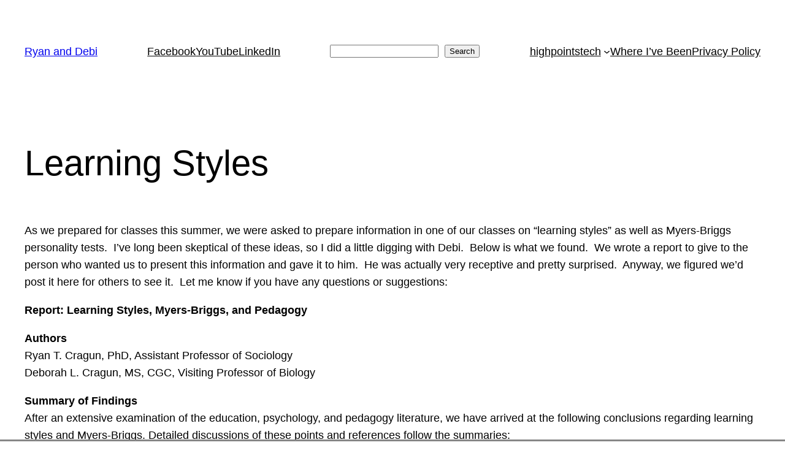

--- FILE ---
content_type: text/html; charset=utf-8
request_url: https://www.google.com/recaptcha/api2/aframe
body_size: 268
content:
<!DOCTYPE HTML><html><head><meta http-equiv="content-type" content="text/html; charset=UTF-8"></head><body><script nonce="N7NGGnxMVEEYJL9lji7iVw">/** Anti-fraud and anti-abuse applications only. See google.com/recaptcha */ try{var clients={'sodar':'https://pagead2.googlesyndication.com/pagead/sodar?'};window.addEventListener("message",function(a){try{if(a.source===window.parent){var b=JSON.parse(a.data);var c=clients[b['id']];if(c){var d=document.createElement('img');d.src=c+b['params']+'&rc='+(localStorage.getItem("rc::a")?sessionStorage.getItem("rc::b"):"");window.document.body.appendChild(d);sessionStorage.setItem("rc::e",parseInt(sessionStorage.getItem("rc::e")||0)+1);localStorage.setItem("rc::h",'1769559886752');}}}catch(b){}});window.parent.postMessage("_grecaptcha_ready", "*");}catch(b){}</script></body></html>